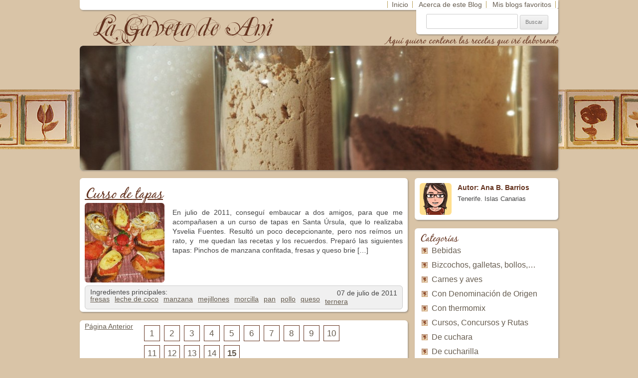

--- FILE ---
content_type: text/html; charset=UTF-8
request_url: http://lagavetadeani.es/page/15/
body_size: 8807
content:
<!DOCTYPE html>
<!--[if IE 7]>
<html class="ie ie7" lang="es">
<![endif]-->
<!--[if IE 8]>
<html class="ie ie8" lang="es">
<![endif]-->
<!--[if !(IE 7) | !(IE 8)  ]><!-->
<html lang="es">
<!--<![endif]-->
<head>
<meta charset="UTF-8" />
<meta name="viewport" content="width=device-width" />
<title>La Gaveta de Ani | Aquí quiero contener las recetas que iré elaborando | P&aacute;ginas 15</title>
<link rel="shortcut icon" href="http://lagavetadeani.es/wp-content/themes/milibroderecetas/favicon.ico" />
<link rel="profile" href="http://gmpg.org/xfn/11" />
<link rel="pingback" href="http://lagavetadeani.es/xmlrpc.php" />
<!--[if lt IE 9]>
<script src="http://lagavetadeani.es/wp-content/themes/milibroderecetas/js/html5.js" type="text/javascript"></script>
<![endif]-->
<meta name='robots' content='max-image-preview:large' />
	<style>img:is([sizes="auto" i], [sizes^="auto," i]) { contain-intrinsic-size: 3000px 1500px }</style>
	<link rel="alternate" type="application/rss+xml" title="La Gaveta de Ani &raquo; Feed" href="http://lagavetadeani.es/feed/" />
<link rel="alternate" type="application/rss+xml" title="La Gaveta de Ani &raquo; Feed de los comentarios" href="http://lagavetadeani.es/comments/feed/" />
<script type="text/javascript">
/* <![CDATA[ */
window._wpemojiSettings = {"baseUrl":"https:\/\/s.w.org\/images\/core\/emoji\/16.0.1\/72x72\/","ext":".png","svgUrl":"https:\/\/s.w.org\/images\/core\/emoji\/16.0.1\/svg\/","svgExt":".svg","source":{"concatemoji":"http:\/\/lagavetadeani.es\/wp-includes\/js\/wp-emoji-release.min.js?ver=6.8.3"}};
/*! This file is auto-generated */
!function(s,n){var o,i,e;function c(e){try{var t={supportTests:e,timestamp:(new Date).valueOf()};sessionStorage.setItem(o,JSON.stringify(t))}catch(e){}}function p(e,t,n){e.clearRect(0,0,e.canvas.width,e.canvas.height),e.fillText(t,0,0);var t=new Uint32Array(e.getImageData(0,0,e.canvas.width,e.canvas.height).data),a=(e.clearRect(0,0,e.canvas.width,e.canvas.height),e.fillText(n,0,0),new Uint32Array(e.getImageData(0,0,e.canvas.width,e.canvas.height).data));return t.every(function(e,t){return e===a[t]})}function u(e,t){e.clearRect(0,0,e.canvas.width,e.canvas.height),e.fillText(t,0,0);for(var n=e.getImageData(16,16,1,1),a=0;a<n.data.length;a++)if(0!==n.data[a])return!1;return!0}function f(e,t,n,a){switch(t){case"flag":return n(e,"\ud83c\udff3\ufe0f\u200d\u26a7\ufe0f","\ud83c\udff3\ufe0f\u200b\u26a7\ufe0f")?!1:!n(e,"\ud83c\udde8\ud83c\uddf6","\ud83c\udde8\u200b\ud83c\uddf6")&&!n(e,"\ud83c\udff4\udb40\udc67\udb40\udc62\udb40\udc65\udb40\udc6e\udb40\udc67\udb40\udc7f","\ud83c\udff4\u200b\udb40\udc67\u200b\udb40\udc62\u200b\udb40\udc65\u200b\udb40\udc6e\u200b\udb40\udc67\u200b\udb40\udc7f");case"emoji":return!a(e,"\ud83e\udedf")}return!1}function g(e,t,n,a){var r="undefined"!=typeof WorkerGlobalScope&&self instanceof WorkerGlobalScope?new OffscreenCanvas(300,150):s.createElement("canvas"),o=r.getContext("2d",{willReadFrequently:!0}),i=(o.textBaseline="top",o.font="600 32px Arial",{});return e.forEach(function(e){i[e]=t(o,e,n,a)}),i}function t(e){var t=s.createElement("script");t.src=e,t.defer=!0,s.head.appendChild(t)}"undefined"!=typeof Promise&&(o="wpEmojiSettingsSupports",i=["flag","emoji"],n.supports={everything:!0,everythingExceptFlag:!0},e=new Promise(function(e){s.addEventListener("DOMContentLoaded",e,{once:!0})}),new Promise(function(t){var n=function(){try{var e=JSON.parse(sessionStorage.getItem(o));if("object"==typeof e&&"number"==typeof e.timestamp&&(new Date).valueOf()<e.timestamp+604800&&"object"==typeof e.supportTests)return e.supportTests}catch(e){}return null}();if(!n){if("undefined"!=typeof Worker&&"undefined"!=typeof OffscreenCanvas&&"undefined"!=typeof URL&&URL.createObjectURL&&"undefined"!=typeof Blob)try{var e="postMessage("+g.toString()+"("+[JSON.stringify(i),f.toString(),p.toString(),u.toString()].join(",")+"));",a=new Blob([e],{type:"text/javascript"}),r=new Worker(URL.createObjectURL(a),{name:"wpTestEmojiSupports"});return void(r.onmessage=function(e){c(n=e.data),r.terminate(),t(n)})}catch(e){}c(n=g(i,f,p,u))}t(n)}).then(function(e){for(var t in e)n.supports[t]=e[t],n.supports.everything=n.supports.everything&&n.supports[t],"flag"!==t&&(n.supports.everythingExceptFlag=n.supports.everythingExceptFlag&&n.supports[t]);n.supports.everythingExceptFlag=n.supports.everythingExceptFlag&&!n.supports.flag,n.DOMReady=!1,n.readyCallback=function(){n.DOMReady=!0}}).then(function(){return e}).then(function(){var e;n.supports.everything||(n.readyCallback(),(e=n.source||{}).concatemoji?t(e.concatemoji):e.wpemoji&&e.twemoji&&(t(e.twemoji),t(e.wpemoji)))}))}((window,document),window._wpemojiSettings);
/* ]]> */
</script>
<link rel='stylesheet' id='reset-css' href='http://lagavetadeani.es/wp-content/themes/milibroderecetas/reset.css?ver=20130101' type='text/css' media='all' />
<style id='wp-emoji-styles-inline-css' type='text/css'>

	img.wp-smiley, img.emoji {
		display: inline !important;
		border: none !important;
		box-shadow: none !important;
		height: 1em !important;
		width: 1em !important;
		margin: 0 0.07em !important;
		vertical-align: -0.1em !important;
		background: none !important;
		padding: 0 !important;
	}
</style>
<link rel='stylesheet' id='wp-block-library-css' href='http://lagavetadeani.es/wp-includes/css/dist/block-library/style.min.css?ver=6.8.3' type='text/css' media='all' />
<style id='classic-theme-styles-inline-css' type='text/css'>
/*! This file is auto-generated */
.wp-block-button__link{color:#fff;background-color:#32373c;border-radius:9999px;box-shadow:none;text-decoration:none;padding:calc(.667em + 2px) calc(1.333em + 2px);font-size:1.125em}.wp-block-file__button{background:#32373c;color:#fff;text-decoration:none}
</style>
<style id='global-styles-inline-css' type='text/css'>
:root{--wp--preset--aspect-ratio--square: 1;--wp--preset--aspect-ratio--4-3: 4/3;--wp--preset--aspect-ratio--3-4: 3/4;--wp--preset--aspect-ratio--3-2: 3/2;--wp--preset--aspect-ratio--2-3: 2/3;--wp--preset--aspect-ratio--16-9: 16/9;--wp--preset--aspect-ratio--9-16: 9/16;--wp--preset--color--black: #000000;--wp--preset--color--cyan-bluish-gray: #abb8c3;--wp--preset--color--white: #ffffff;--wp--preset--color--pale-pink: #f78da7;--wp--preset--color--vivid-red: #cf2e2e;--wp--preset--color--luminous-vivid-orange: #ff6900;--wp--preset--color--luminous-vivid-amber: #fcb900;--wp--preset--color--light-green-cyan: #7bdcb5;--wp--preset--color--vivid-green-cyan: #00d084;--wp--preset--color--pale-cyan-blue: #8ed1fc;--wp--preset--color--vivid-cyan-blue: #0693e3;--wp--preset--color--vivid-purple: #9b51e0;--wp--preset--gradient--vivid-cyan-blue-to-vivid-purple: linear-gradient(135deg,rgba(6,147,227,1) 0%,rgb(155,81,224) 100%);--wp--preset--gradient--light-green-cyan-to-vivid-green-cyan: linear-gradient(135deg,rgb(122,220,180) 0%,rgb(0,208,130) 100%);--wp--preset--gradient--luminous-vivid-amber-to-luminous-vivid-orange: linear-gradient(135deg,rgba(252,185,0,1) 0%,rgba(255,105,0,1) 100%);--wp--preset--gradient--luminous-vivid-orange-to-vivid-red: linear-gradient(135deg,rgba(255,105,0,1) 0%,rgb(207,46,46) 100%);--wp--preset--gradient--very-light-gray-to-cyan-bluish-gray: linear-gradient(135deg,rgb(238,238,238) 0%,rgb(169,184,195) 100%);--wp--preset--gradient--cool-to-warm-spectrum: linear-gradient(135deg,rgb(74,234,220) 0%,rgb(151,120,209) 20%,rgb(207,42,186) 40%,rgb(238,44,130) 60%,rgb(251,105,98) 80%,rgb(254,248,76) 100%);--wp--preset--gradient--blush-light-purple: linear-gradient(135deg,rgb(255,206,236) 0%,rgb(152,150,240) 100%);--wp--preset--gradient--blush-bordeaux: linear-gradient(135deg,rgb(254,205,165) 0%,rgb(254,45,45) 50%,rgb(107,0,62) 100%);--wp--preset--gradient--luminous-dusk: linear-gradient(135deg,rgb(255,203,112) 0%,rgb(199,81,192) 50%,rgb(65,88,208) 100%);--wp--preset--gradient--pale-ocean: linear-gradient(135deg,rgb(255,245,203) 0%,rgb(182,227,212) 50%,rgb(51,167,181) 100%);--wp--preset--gradient--electric-grass: linear-gradient(135deg,rgb(202,248,128) 0%,rgb(113,206,126) 100%);--wp--preset--gradient--midnight: linear-gradient(135deg,rgb(2,3,129) 0%,rgb(40,116,252) 100%);--wp--preset--font-size--small: 13px;--wp--preset--font-size--medium: 20px;--wp--preset--font-size--large: 36px;--wp--preset--font-size--x-large: 42px;--wp--preset--spacing--20: 0.44rem;--wp--preset--spacing--30: 0.67rem;--wp--preset--spacing--40: 1rem;--wp--preset--spacing--50: 1.5rem;--wp--preset--spacing--60: 2.25rem;--wp--preset--spacing--70: 3.38rem;--wp--preset--spacing--80: 5.06rem;--wp--preset--shadow--natural: 6px 6px 9px rgba(0, 0, 0, 0.2);--wp--preset--shadow--deep: 12px 12px 50px rgba(0, 0, 0, 0.4);--wp--preset--shadow--sharp: 6px 6px 0px rgba(0, 0, 0, 0.2);--wp--preset--shadow--outlined: 6px 6px 0px -3px rgba(255, 255, 255, 1), 6px 6px rgba(0, 0, 0, 1);--wp--preset--shadow--crisp: 6px 6px 0px rgba(0, 0, 0, 1);}:where(.is-layout-flex){gap: 0.5em;}:where(.is-layout-grid){gap: 0.5em;}body .is-layout-flex{display: flex;}.is-layout-flex{flex-wrap: wrap;align-items: center;}.is-layout-flex > :is(*, div){margin: 0;}body .is-layout-grid{display: grid;}.is-layout-grid > :is(*, div){margin: 0;}:where(.wp-block-columns.is-layout-flex){gap: 2em;}:where(.wp-block-columns.is-layout-grid){gap: 2em;}:where(.wp-block-post-template.is-layout-flex){gap: 1.25em;}:where(.wp-block-post-template.is-layout-grid){gap: 1.25em;}.has-black-color{color: var(--wp--preset--color--black) !important;}.has-cyan-bluish-gray-color{color: var(--wp--preset--color--cyan-bluish-gray) !important;}.has-white-color{color: var(--wp--preset--color--white) !important;}.has-pale-pink-color{color: var(--wp--preset--color--pale-pink) !important;}.has-vivid-red-color{color: var(--wp--preset--color--vivid-red) !important;}.has-luminous-vivid-orange-color{color: var(--wp--preset--color--luminous-vivid-orange) !important;}.has-luminous-vivid-amber-color{color: var(--wp--preset--color--luminous-vivid-amber) !important;}.has-light-green-cyan-color{color: var(--wp--preset--color--light-green-cyan) !important;}.has-vivid-green-cyan-color{color: var(--wp--preset--color--vivid-green-cyan) !important;}.has-pale-cyan-blue-color{color: var(--wp--preset--color--pale-cyan-blue) !important;}.has-vivid-cyan-blue-color{color: var(--wp--preset--color--vivid-cyan-blue) !important;}.has-vivid-purple-color{color: var(--wp--preset--color--vivid-purple) !important;}.has-black-background-color{background-color: var(--wp--preset--color--black) !important;}.has-cyan-bluish-gray-background-color{background-color: var(--wp--preset--color--cyan-bluish-gray) !important;}.has-white-background-color{background-color: var(--wp--preset--color--white) !important;}.has-pale-pink-background-color{background-color: var(--wp--preset--color--pale-pink) !important;}.has-vivid-red-background-color{background-color: var(--wp--preset--color--vivid-red) !important;}.has-luminous-vivid-orange-background-color{background-color: var(--wp--preset--color--luminous-vivid-orange) !important;}.has-luminous-vivid-amber-background-color{background-color: var(--wp--preset--color--luminous-vivid-amber) !important;}.has-light-green-cyan-background-color{background-color: var(--wp--preset--color--light-green-cyan) !important;}.has-vivid-green-cyan-background-color{background-color: var(--wp--preset--color--vivid-green-cyan) !important;}.has-pale-cyan-blue-background-color{background-color: var(--wp--preset--color--pale-cyan-blue) !important;}.has-vivid-cyan-blue-background-color{background-color: var(--wp--preset--color--vivid-cyan-blue) !important;}.has-vivid-purple-background-color{background-color: var(--wp--preset--color--vivid-purple) !important;}.has-black-border-color{border-color: var(--wp--preset--color--black) !important;}.has-cyan-bluish-gray-border-color{border-color: var(--wp--preset--color--cyan-bluish-gray) !important;}.has-white-border-color{border-color: var(--wp--preset--color--white) !important;}.has-pale-pink-border-color{border-color: var(--wp--preset--color--pale-pink) !important;}.has-vivid-red-border-color{border-color: var(--wp--preset--color--vivid-red) !important;}.has-luminous-vivid-orange-border-color{border-color: var(--wp--preset--color--luminous-vivid-orange) !important;}.has-luminous-vivid-amber-border-color{border-color: var(--wp--preset--color--luminous-vivid-amber) !important;}.has-light-green-cyan-border-color{border-color: var(--wp--preset--color--light-green-cyan) !important;}.has-vivid-green-cyan-border-color{border-color: var(--wp--preset--color--vivid-green-cyan) !important;}.has-pale-cyan-blue-border-color{border-color: var(--wp--preset--color--pale-cyan-blue) !important;}.has-vivid-cyan-blue-border-color{border-color: var(--wp--preset--color--vivid-cyan-blue) !important;}.has-vivid-purple-border-color{border-color: var(--wp--preset--color--vivid-purple) !important;}.has-vivid-cyan-blue-to-vivid-purple-gradient-background{background: var(--wp--preset--gradient--vivid-cyan-blue-to-vivid-purple) !important;}.has-light-green-cyan-to-vivid-green-cyan-gradient-background{background: var(--wp--preset--gradient--light-green-cyan-to-vivid-green-cyan) !important;}.has-luminous-vivid-amber-to-luminous-vivid-orange-gradient-background{background: var(--wp--preset--gradient--luminous-vivid-amber-to-luminous-vivid-orange) !important;}.has-luminous-vivid-orange-to-vivid-red-gradient-background{background: var(--wp--preset--gradient--luminous-vivid-orange-to-vivid-red) !important;}.has-very-light-gray-to-cyan-bluish-gray-gradient-background{background: var(--wp--preset--gradient--very-light-gray-to-cyan-bluish-gray) !important;}.has-cool-to-warm-spectrum-gradient-background{background: var(--wp--preset--gradient--cool-to-warm-spectrum) !important;}.has-blush-light-purple-gradient-background{background: var(--wp--preset--gradient--blush-light-purple) !important;}.has-blush-bordeaux-gradient-background{background: var(--wp--preset--gradient--blush-bordeaux) !important;}.has-luminous-dusk-gradient-background{background: var(--wp--preset--gradient--luminous-dusk) !important;}.has-pale-ocean-gradient-background{background: var(--wp--preset--gradient--pale-ocean) !important;}.has-electric-grass-gradient-background{background: var(--wp--preset--gradient--electric-grass) !important;}.has-midnight-gradient-background{background: var(--wp--preset--gradient--midnight) !important;}.has-small-font-size{font-size: var(--wp--preset--font-size--small) !important;}.has-medium-font-size{font-size: var(--wp--preset--font-size--medium) !important;}.has-large-font-size{font-size: var(--wp--preset--font-size--large) !important;}.has-x-large-font-size{font-size: var(--wp--preset--font-size--x-large) !important;}
:where(.wp-block-post-template.is-layout-flex){gap: 1.25em;}:where(.wp-block-post-template.is-layout-grid){gap: 1.25em;}
:where(.wp-block-columns.is-layout-flex){gap: 2em;}:where(.wp-block-columns.is-layout-grid){gap: 2em;}
:root :where(.wp-block-pullquote){font-size: 1.5em;line-height: 1.6;}
</style>
<link rel='stylesheet' id='milibroderecetas-style-css' href='http://lagavetadeani.es/wp-content/themes/milibroderecetas/style.css?ver=6.8.3' type='text/css' media='all' />
<!--[if lt IE 9]>
<link rel='stylesheet' id='milibroderecetas-ie-css' href='http://lagavetadeani.es/wp-content/themes/milibroderecetas/css/ie.css?ver=20121010' type='text/css' media='all' />
<![endif]-->
<link rel="https://api.w.org/" href="http://lagavetadeani.es/wp-json/" /><link rel="EditURI" type="application/rsd+xml" title="RSD" href="http://lagavetadeani.es/xmlrpc.php?rsd" />
<meta name="generator" content="WordPress 6.8.3" />
<meta property="og:title" content="Curso de tapas" /><meta property="og:image" content="http://lagavetadeani.es/wp-content/uploads/2013/07/Curso-de-Tapas-09-07-2011-18-52-41-960x250.jpg" />
	<script async src="https://www.googletagmanager.com/gtag/js?id=G-57RPY25LNN"></script>
	<script type="text/javascript">

		window.dataLayer = window.dataLayer || [];
		function gtag(){dataLayer.push(arguments);}
		gtag('js', new Date());

		gtag('config', 'G-60NZ1QQJVQ');

	</script>
	
</head>

<body class="home blog paged paged-15 wp-theme-milibroderecetas custom-background-empty">
<div id="page" class="hfeed site">
	<header id="masthead" class="site-header" role="banner">
		<hgroup>
			<h1 class="site-title"><a href="http://lagavetadeani.es/" title="La Gaveta de Ani" rel="home">La Gaveta de Ani</a></h1>
			<h2 class="site-description">Aquí quiero contener las recetas que iré elaborando</h2>
		</hgroup>
		
		<!-- Navegación de información web y contacto -->
		<div id="header-bar" class="header-bar">
						<div id="header-navigation" class="header-navigation" role="navigation">
				<nav id="nav_menu-2" class="widget_nav_menu"><div class="menu-topnav-container"><ul id="menu-topnav" class="menu"><li id="menu-item-187" class="menu-item menu-item-type-custom menu-item-object-custom menu-item-first menu-item-187"><a href="/">Inicio</a></li>
<li id="menu-item-188" class="menu-item menu-item-type-post_type menu-item-object-page menu-item-188"><a href="http://lagavetadeani.es/acerca-de-este-blog/">Acerca de este Blog</a></li>
<li id="menu-item-189" class="menu-item menu-item-type-post_type menu-item-object-page menu-item-last menu-item-189"><a href="http://lagavetadeani.es/mis-blogs-favoritos/">Mis blogs favoritos</a></li>
</ul></div></nav><nav id="search-2" class="widget_search"><form role="search" method="get" id="searchform" class="searchform" action="http://lagavetadeani.es/">
				<div>
					<label class="screen-reader-text" for="s">Buscar:</label>
					<input type="text" value="" name="s" id="s" />
					<input type="submit" id="searchsubmit" value="Buscar" />
				</div>
			</form></nav>			</div>
						<!-- Imagen de Cabecera -->
		</div>
		<!--
		<nav id="site-navigation" class="main-navigation" role="navigation">
			<h3 class="menu-toggle"></h3>
			<a class="assistive-text" href="#content" title="">Ir al contenido</a>
					</nav>
		-->
		<a href="http://lagavetadeani.es/" class="header-image"><img src="http://lagavetadeani.es/wp-content/uploads/2013/06/Tarros.jpg" width="960" height="250" alt="" /></a>
		
	</header><!-- #masthead -->

	<div id="main" class="main-content wrapper clear">
	<div id="primary" class="site-content">
		<div id="content" role="main">
		
														
<article id="post-290" class="hrecipe">
	<header><h1 class="fn"><a href="http://lagavetadeani.es/curso-de-tapas/">Curso de tapas</a></h1></header>
	<div class="thumbnail"><a href="http://lagavetadeani.es/curso-de-tapas/"><img width="160" height="160" src="http://lagavetadeani.es/wp-content/uploads/2013/07/Curso-de-Tapas-09-07-2011-18-52-41-160x160.jpg" class="attachment-thumbnail size-thumbnail wp-post-image" alt="Curso de Tapas" decoding="async" /></a></div>	<div class="abstract summary"><p>En julio de 2011, conseguí embaucar a dos amigos, para que me acompañasen a un curso de tapas en Santa Úrsula, que lo realizaba Ysvelia Fuentes. Resultó un poco decepcionante, pero nos reímos un rato, y  me quedan las recetas y los recuerdos. Preparó las siguientes tapas: Pinchos de manzana confitada, fresas y queso brie [&hellip;]</p></div>
	<!--<footer><p>7 de julio de 2011</p></footer>-->
	<footer>
		<p>07 de julio de 2011</p>Ingredientes principales:<ul class="ingredientes"><li><a href="http://lagavetadeani.es/ingrediente/fresas/">fresas</a></li><li><a href="http://lagavetadeani.es/ingrediente/leche-de-coco/">leche de coco</a></li><li><a href="http://lagavetadeani.es/ingrediente/manzana/">manzana</a></li><li><a href="http://lagavetadeani.es/ingrediente/mejillones/">mejillones</a></li><li><a href="http://lagavetadeani.es/ingrediente/morcilla/">morcilla</a></li><li><a href="http://lagavetadeani.es/ingrediente/pan/">pan</a></li><li><a href="http://lagavetadeani.es/ingrediente/carne/">pollo</a></li><li><a href="http://lagavetadeani.es/ingrediente/queso/">queso</a></li><li><a href="http://lagavetadeani.es/ingrediente/ternera/">ternera</a></li></ul>	</footer>
</article>
							
									<div id="nav-below" class="navigation clear">
				<div class="nav-next">
								</div>
				<div class="nav-previous">
				<a href="http://lagavetadeani.es/page/14/" >P&aacute;gina Anterior</a>				</div>
				<ul class="nav-page"><li><a href="http://lagavetadeani.es//">1</a></li><li><a href="http://lagavetadeani.es/page/2/">2</a></li><li><a href="http://lagavetadeani.es/page/3/">3</a></li><li><a href="http://lagavetadeani.es/page/4/">4</a></li><li><a href="http://lagavetadeani.es/page/5/">5</a></li><li><a href="http://lagavetadeani.es/page/6/">6</a></li><li><a href="http://lagavetadeani.es/page/7/">7</a></li><li><a href="http://lagavetadeani.es/page/8/">8</a></li><li><a href="http://lagavetadeani.es/page/9/">9</a></li><li><a href="http://lagavetadeani.es/page/10/">10</a></li><li><a href="http://lagavetadeani.es/page/11/">11</a></li><li><a href="http://lagavetadeani.es/page/12/">12</a></li><li><a href="http://lagavetadeani.es/page/13/">13</a></li><li><a href="http://lagavetadeani.es/page/14/">14</a></li><li class="selected"><a href="http://lagavetadeani.es/page/15/">15</a></li></ul>			</div><!-- #nav-below -->
			
		
		</div><!-- #content -->
	</div><!-- #primary -->


<div id="secondary" class="widget-area" role="complementary">
<aside class="widget" id="search-2">
		<div class="autor-avatar"><img id="avatar" src="http://lagavetadeani.es/wp-content/themes/milibroderecetas/images/avatar.png" alt="Ana B. Barrios" /></div>
	<div class="autor-info">
		<h3 class="autor-nombre">Autor: Ana B. Barrios</h3>
		<p class="autor-descripcion">Tenerife.
Islas Canarias</p>
	</div>
</aside>
<aside id="categories-2" class="widget widget_categories"><h3 class="widget-title">Categorías</h3>
			<ul>
					<li class="cat-item cat-item-22"><a href="http://lagavetadeani.es/categoria/bebidas/">Bebidas</a>
</li>
	<li class="cat-item cat-item-19"><a href="http://lagavetadeani.es/categoria/bizcochos-galletas-bollos/">Bizcochos, galletas, bollos,&#8230;</a>
</li>
	<li class="cat-item cat-item-14"><a href="http://lagavetadeani.es/categoria/carnes-y-aves/">Carnes y aves</a>
</li>
	<li class="cat-item cat-item-16"><a href="http://lagavetadeani.es/categoria/con-denominacion-de-origen/">Con Denominación de Origen</a>
</li>
	<li class="cat-item cat-item-36"><a href="http://lagavetadeani.es/categoria/con-thermomix/">Con thermomix</a>
</li>
	<li class="cat-item cat-item-73"><a href="http://lagavetadeani.es/categoria/cursos-concursos-y-rutas/">Cursos, Concursos y Rutas</a>
</li>
	<li class="cat-item cat-item-20"><a href="http://lagavetadeani.es/categoria/de-cuchara/">De cuchara</a>
</li>
	<li class="cat-item cat-item-11"><a href="http://lagavetadeani.es/categoria/postres/">De cucharilla</a>
</li>
	<li class="cat-item cat-item-17"><a href="http://lagavetadeani.es/categoria/ensaladas/">Ensaladas</a>
</li>
	<li class="cat-item cat-item-23"><a href="http://lagavetadeani.es/categoria/huevos/">Huevos</a>
</li>
	<li class="cat-item cat-item-70"><a href="http://lagavetadeani.es/categoria/masas-y-panes/">Masas y panes</a>
</li>
	<li class="cat-item cat-item-125"><a href="http://lagavetadeani.es/categoria/para-llevar/">Para llevar</a>
</li>
	<li class="cat-item cat-item-13"><a href="http://lagavetadeani.es/categoria/pastas-y-arroces/">Pastas y arroces</a>
</li>
	<li class="cat-item cat-item-15"><a href="http://lagavetadeani.es/categoria/pescados/">Pescados y mariscos</a>
</li>
	<li class="cat-item cat-item-21"><a href="http://lagavetadeani.es/categoria/salsas-pates-mermeladas-guarniciones/">Salsas, patés, mermeladas, guarniciones,&#8230;</a>
</li>
	<li class="cat-item cat-item-71"><a href="http://lagavetadeani.es/categoria/sin-huevo/">Sin huevo</a>
</li>
	<li class="cat-item cat-item-18"><a href="http://lagavetadeani.es/categoria/tapas-y-picoteo/">Tapas y picoteo</a>
</li>
			</ul>

			</aside><aside id="tag_cloud-2" class="widget widget_tag_cloud"><h3 class="widget-title">Ingredientes</h3><div class="tagcloud"><a href="http://lagavetadeani.es/ingrediente/aceitunas/" class="tag-cloud-link tag-link-63 tag-link-position-1" style="font-size: 8pt;" aria-label="aceitunas (2 elementos)">aceitunas</a>
<a href="http://lagavetadeani.es/ingrediente/atun/" class="tag-cloud-link tag-link-39 tag-link-position-2" style="font-size: 20.506666666667pt;" aria-label="atun (13 elementos)">atun</a>
<a href="http://lagavetadeani.es/ingrediente/berros/" class="tag-cloud-link tag-link-111 tag-link-position-3" style="font-size: 8pt;" aria-label="berros (2 elementos)">berros</a>
<a href="http://lagavetadeani.es/ingrediente/bubango/" class="tag-cloud-link tag-link-43 tag-link-position-4" style="font-size: 8pt;" aria-label="bubango (2 elementos)">bubango</a>
<a href="http://lagavetadeani.es/ingrediente/calabacin/" class="tag-cloud-link tag-link-74 tag-link-position-5" style="font-size: 10.24pt;" aria-label="calabacin (3 elementos)">calabacin</a>
<a href="http://lagavetadeani.es/ingrediente/calabaza/" class="tag-cloud-link tag-link-64 tag-link-position-6" style="font-size: 8pt;" aria-label="calabaza (2 elementos)">calabaza</a>
<a href="http://lagavetadeani.es/ingrediente/canela/" class="tag-cloud-link tag-link-55 tag-link-position-7" style="font-size: 10.24pt;" aria-label="canela (3 elementos)">canela</a>
<a href="http://lagavetadeani.es/ingrediente/champinones/" class="tag-cloud-link tag-link-58 tag-link-position-8" style="font-size: 8pt;" aria-label="champiñones (2 elementos)">champiñones</a>
<a href="http://lagavetadeani.es/ingrediente/chocolate/" class="tag-cloud-link tag-link-28 tag-link-position-9" style="font-size: 18.453333333333pt;" aria-label="chocolate (10 elementos)">chocolate</a>
<a href="http://lagavetadeani.es/ingrediente/ciruelas/" class="tag-cloud-link tag-link-82 tag-link-position-10" style="font-size: 10.24pt;" aria-label="ciruelas (3 elementos)">ciruelas</a>
<a href="http://lagavetadeani.es/ingrediente/cuajada/" class="tag-cloud-link tag-link-48 tag-link-position-11" style="font-size: 8pt;" aria-label="cuajada (2 elementos)">cuajada</a>
<a href="http://lagavetadeani.es/ingrediente/gelatina/" class="tag-cloud-link tag-link-101 tag-link-position-12" style="font-size: 10.24pt;" aria-label="gelatina (3 elementos)">gelatina</a>
<a href="http://lagavetadeani.es/ingrediente/gofio/" class="tag-cloud-link tag-link-87 tag-link-position-13" style="font-size: 8pt;" aria-label="gofio (2 elementos)">gofio</a>
<a href="http://lagavetadeani.es/ingrediente/habichuelas/" class="tag-cloud-link tag-link-99 tag-link-position-14" style="font-size: 10.24pt;" aria-label="Habichuelas (3 elementos)">Habichuelas</a>
<a href="http://lagavetadeani.es/ingrediente/harina/" class="tag-cloud-link tag-link-44 tag-link-position-15" style="font-size: 22pt;" aria-label="harina (16 elementos)">harina</a>
<a href="http://lagavetadeani.es/ingrediente/hojaldre/" class="tag-cloud-link tag-link-37 tag-link-position-16" style="font-size: 15.84pt;" aria-label="hojaldre (7 elementos)">hojaldre</a>
<a href="http://lagavetadeani.es/ingrediente/huevo/" class="tag-cloud-link tag-link-79 tag-link-position-17" style="font-size: 18.453333333333pt;" aria-label="huevo (10 elementos)">huevo</a>
<a href="http://lagavetadeani.es/ingrediente/huevos-2/" class="tag-cloud-link tag-link-34 tag-link-position-18" style="font-size: 17.706666666667pt;" aria-label="huevos (9 elementos)">huevos</a>
<a href="http://lagavetadeani.es/ingrediente/jamon/" class="tag-cloud-link tag-link-57 tag-link-position-19" style="font-size: 14.906666666667pt;" aria-label="jamon (6 elementos)">jamon</a>
<a href="http://lagavetadeani.es/ingrediente/jamon-serrano/" class="tag-cloud-link tag-link-90 tag-link-position-20" style="font-size: 8pt;" aria-label="Jamon serrano (2 elementos)">Jamon serrano</a>
<a href="http://lagavetadeani.es/ingrediente/leche/" class="tag-cloud-link tag-link-45 tag-link-position-21" style="font-size: 16.773333333333pt;" aria-label="leche (8 elementos)">leche</a>
<a href="http://lagavetadeani.es/ingrediente/leche-condensada/" class="tag-cloud-link tag-link-110 tag-link-position-22" style="font-size: 10.24pt;" aria-label="leche condensada (3 elementos)">leche condensada</a>
<a href="http://lagavetadeani.es/ingrediente/leche-de-coco/" class="tag-cloud-link tag-link-86 tag-link-position-23" style="font-size: 8pt;" aria-label="leche de coco (2 elementos)">leche de coco</a>
<a href="http://lagavetadeani.es/ingrediente/lentejas/" class="tag-cloud-link tag-link-94 tag-link-position-24" style="font-size: 10.24pt;" aria-label="Lentejas (3 elementos)">Lentejas</a>
<a href="http://lagavetadeani.es/ingrediente/levadura/" class="tag-cloud-link tag-link-127 tag-link-position-25" style="font-size: 10.24pt;" aria-label="levadura (3 elementos)">levadura</a>
<a href="http://lagavetadeani.es/ingrediente/maiz/" class="tag-cloud-link tag-link-109 tag-link-position-26" style="font-size: 8pt;" aria-label="maiz (2 elementos)">maiz</a>
<a href="http://lagavetadeani.es/ingrediente/mantequilla/" class="tag-cloud-link tag-link-114 tag-link-position-27" style="font-size: 8pt;" aria-label="mantequilla (2 elementos)">mantequilla</a>
<a href="http://lagavetadeani.es/ingrediente/manzana/" class="tag-cloud-link tag-link-54 tag-link-position-28" style="font-size: 16.773333333333pt;" aria-label="manzana (8 elementos)">manzana</a>
<a href="http://lagavetadeani.es/ingrediente/mayonesa/" class="tag-cloud-link tag-link-56 tag-link-position-29" style="font-size: 10.24pt;" aria-label="mayonesa (3 elementos)">mayonesa</a>
<a href="http://lagavetadeani.es/ingrediente/mejillones/" class="tag-cloud-link tag-link-62 tag-link-position-30" style="font-size: 8pt;" aria-label="mejillones (2 elementos)">mejillones</a>
<a href="http://lagavetadeani.es/ingrediente/melocotones/" class="tag-cloud-link tag-link-81 tag-link-position-31" style="font-size: 10.24pt;" aria-label="melocotones (3 elementos)">melocotones</a>
<a href="http://lagavetadeani.es/ingrediente/miel/" class="tag-cloud-link tag-link-69 tag-link-position-32" style="font-size: 10.24pt;" aria-label="miel (3 elementos)">miel</a>
<a href="http://lagavetadeani.es/ingrediente/morcilla/" class="tag-cloud-link tag-link-59 tag-link-position-33" style="font-size: 12.106666666667pt;" aria-label="morcilla (4 elementos)">morcilla</a>
<a href="http://lagavetadeani.es/ingrediente/nata/" class="tag-cloud-link tag-link-47 tag-link-position-34" style="font-size: 15.84pt;" aria-label="nata (7 elementos)">nata</a>
<a href="http://lagavetadeani.es/ingrediente/pan-de-molde/" class="tag-cloud-link tag-link-88 tag-link-position-35" style="font-size: 8pt;" aria-label="pan de molde (2 elementos)">pan de molde</a>
<a href="http://lagavetadeani.es/ingrediente/pate/" class="tag-cloud-link tag-link-61 tag-link-position-36" style="font-size: 14.906666666667pt;" aria-label="paté (6 elementos)">paté</a>
<a href="http://lagavetadeani.es/ingrediente/pina/" class="tag-cloud-link tag-link-77 tag-link-position-37" style="font-size: 12.106666666667pt;" aria-label="piña (4 elementos)">piña</a>
<a href="http://lagavetadeani.es/ingrediente/platano-de-canarias/" class="tag-cloud-link tag-link-89 tag-link-position-38" style="font-size: 12.106666666667pt;" aria-label="plátano de canarias (4 elementos)">plátano de canarias</a>
<a href="http://lagavetadeani.es/ingrediente/carne/" class="tag-cloud-link tag-link-9 tag-link-position-39" style="font-size: 13.6pt;" aria-label="pollo (5 elementos)">pollo</a>
<a href="http://lagavetadeani.es/ingrediente/queso/" class="tag-cloud-link tag-link-38 tag-link-position-40" style="font-size: 18.453333333333pt;" aria-label="queso (10 elementos)">queso</a>
<a href="http://lagavetadeani.es/ingrediente/ruta/" class="tag-cloud-link tag-link-129 tag-link-position-41" style="font-size: 8pt;" aria-label="ruta (2 elementos)">ruta</a>
<a href="http://lagavetadeani.es/ingrediente/tomate/" class="tag-cloud-link tag-link-6 tag-link-position-42" style="font-size: 20.506666666667pt;" aria-label="tomate (13 elementos)">tomate</a>
<a href="http://lagavetadeani.es/ingrediente/turron/" class="tag-cloud-link tag-link-116 tag-link-position-43" style="font-size: 13.6pt;" aria-label="Turrón (5 elementos)">Turrón</a>
<a href="http://lagavetadeani.es/ingrediente/yogur/" class="tag-cloud-link tag-link-76 tag-link-position-44" style="font-size: 12.106666666667pt;" aria-label="yogur (4 elementos)">yogur</a>
<a href="http://lagavetadeani.es/ingrediente/zanahorias/" class="tag-cloud-link tag-link-92 tag-link-position-45" style="font-size: 12.106666666667pt;" aria-label="zanahorias (4 elementos)">zanahorias</a></div>
</aside>
		<aside id="recent-posts-2" class="widget widget_recent_entries">
		<h3 class="widget-title">Entradas recientes</h3>
		<ul>
											<li>
					<a href="http://lagavetadeani.es/alubias-blancas-con-verduras/">Alubias blancas con verduras</a>
									</li>
											<li>
					<a href="http://lagavetadeani.es/pan-de-molde/">Pan de molde</a>
									</li>
											<li>
					<a href="http://lagavetadeani.es/rosquetes-de-tia-eloisa/">Rosquetes de Tía Eloisa</a>
									</li>
											<li>
					<a href="http://lagavetadeani.es/pan/">Pan</a>
									</li>
											<li>
					<a href="http://lagavetadeani.es/ruta-de-la-tapa-por-san-benito-2019/">Ruta de la Tapa por San Benito 2019</a>
									</li>
					</ul>

		</aside></div><!-- #secondary -->
	</div><!-- #main .wrapper -->
	<footer id="colophon" role="contentinfo">
		<div class="site-info">
			<p>Mi libro de recetas. &copy; Ana B. Barrios.</p>
		</div>
	</footer>
</div><!-- #page -->

<script type="speculationrules">
{"prefetch":[{"source":"document","where":{"and":[{"href_matches":"\/*"},{"not":{"href_matches":["\/wp-*.php","\/wp-admin\/*","\/wp-content\/uploads\/*","\/wp-content\/*","\/wp-content\/plugins\/*","\/wp-content\/themes\/milibroderecetas\/*","\/*\\?(.+)"]}},{"not":{"selector_matches":"a[rel~=\"nofollow\"]"}},{"not":{"selector_matches":".no-prefetch, .no-prefetch a"}}]},"eagerness":"conservative"}]}
</script>
<script type="text/javascript" src="http://lagavetadeani.es/wp-content/themes/milibroderecetas/js/navigation.js?ver=1.0" id="milibroderecetas-navigation-js"></script>
</body>
</html>

--- FILE ---
content_type: text/css
request_url: http://lagavetadeani.es/wp-content/themes/milibroderecetas/reset.css?ver=20130101
body_size: 2398
content:
/*
Reset de etiquetas para un valor inicial común para todos los navegadores
*/
html, body, div, span, applet, object, iframe, h1, h2, h3, h4, h5, h6, p, blockquote, pre, a,
abbr, acronym, address, big, cite, code, del, dfn, em, img, ins, kbd, q, s, samp, small, strike,
strong, sub, sup, tt, var, b, u, i, center, dl, dt, dd, ol, ul, li, fieldset, form, label, legend, table,
caption, tbody, tfoot, thead, tr, th, td, article, aside, canvas, details, embed, figure, figcaption, footer, header,
hgroup, menu, nav, output, ruby, section, summary, time, mark, audio, video
	{margin: 0;padding: 0;border: 0;font-size: 100%;vertical-align: baseline;}
/**/
html
	{overflow-y: scroll;font-size: 100%;-webkit-text-size-adjust: 100%;-ms-text-size-adjust: 100%;}
body
	{line-height: 1;}
button, input, textarea, select
	{font-family:inherit;font-size:inherit;padding:0;border-spacing:0;border-width:1px;margin:0;}
ul, ol, dl
	{list-style:none;padding:0;border:0;margin:0;}
li, dt, dd
	{padding:0;border:0;margin:0;}
blockquote
	{padding:5px;border:0;margin:0 20px;}
table, table caption, thead, tbody, tfoot, tr, th, td
	{font-size:1.0em;outline:none;border-spacing:0;border-collapse:collapse;padding:0;border:0;margin:0;}
a, button
	{cursor: pointer;}
abbr, acronym
	{cursor:default;}
a
	{color: #003366;}
a:hover
	{color: #006699;}
a:focus
	{outline: thin dotted;}
a abbr, a acronym
	{cursor:pointer;}
del
	{color: #333;}
ins
	{background: #fff9c0;text-decoration: none;}
hr
	{background-color: #ccc;border: 0;height: 1px;margin: 24px;margin-bottom: 1.714285714rem;}
sub,sup
	{font-size: 75%;line-height: 0;position: relative;vertical-align: baseline;}
sup
	{top: -0.5em;}
sub
	{bottom: -0.25em;}
small
	{font-size: smaller;}
img
	{border:0;}
/* HTML5 tags */
article,aside,details,figcaption,figure,footer,header,hgroup,nav,section
	{display: block;}
audio,canvas,video
	{display: inline-block;}
audio:not([controls])
	{display: none;}
/* Clearing floats */
.clear:after,.wrapper:after,.format-status .entry-header:after
	{clear: both;}
.clear:before,.clear:after,.wrapper:before,.wrapper:after,.format-status .entry-header:before,.format-status .entry-header:after
	{display: table;content: "";}
/* clearing float for IE6 */
* html .clear
	{height: 1%;overflow: visible;}
/* float clearing for IE7 */
*+html .clear
	{min-height: 1%;}

--- FILE ---
content_type: text/css
request_url: http://lagavetadeani.es/wp-content/themes/milibroderecetas/style.css?ver=6.8.3
body_size: 41170
content:
/*
Theme Name: Mi Libro de Recetas
Author: Fran Perez
Author URI: http://es.linkedin.com/in/franperezfdez
Description: Theme Based in Twenty Twelve
Version: 0.1
*/
/* Colores:
Títulos: 653420 (marron);
Enlaces: 665C4F (gris);
Resaltados: D44928 (rojo teja);
*/
/*
Registro de fuentes externas
*/
@font-face {
  font-family: 'MainTitleCSS';
  src: url('fonts/MutluOrnamental.webfont/Mutlu_Ornamental.eot');
  src: url('fonts/MutluOrnamental.webfont/Mutlu_Ornamental.eot?#iefix') format('embedded-opentype'), url('fonts/MutluOrnamental.webfont/Mutlu_Ornamental.woff') format('woff'), url('fonts/MutluOrnamental.webfont/Mutlu_Ornamental.ttf') format('truetype'), url('fonts/MutluOrnamental.webfont/Mutlu_Ornamental.svg#Mutlu_OrnamentalCSS') format('svg');
  font-weight: normal;
  font-style: normal;
}
@font-face {
  font-family: 'BlackjackCSS';
  src: url('fonts/Blackjack.webfont/blackjack.eot');
  src: url('fonts/Blackjack.webfont/blackjack.eot?#iefix') format('embedded-opentype'), url('fonts/Blackjack.webfont/blackjack.woff') format('woff'), url('fonts/Blackjack.webfont/blackjack.ttf') format('truetype'), url('fonts/Blackjack.webfont/blackjack.svg#BlackjackCSS') format('svg');
  font-weight: normal;
  font-style: normal;
}
/*@font-face
{font-family: MainTitleCSS;src: url("fonts/Ginga.ttf");}*/
/*@font-face
{font-family: VijayaCSS;src: url("fonts/vijaya.ttf");}*/
/*Clear FIX*/
/* float clearing for IE6 */
* html .clear {
  height: 1%;
  overflow: visible;
}
/* float clearing for IE7 */
* + html .clear {
  min-height: 1%;
}
/* float clearing for everyone else */
.clear:after {
  clear: both;
  content: ".";
  display: block;
  height: 0;
  visibility: hidden;
  font-size: 0;
}
/* Body, links, basics */
html {
  font-size: 87.5%;
}
body {
  font-size: 14px;
  font-size: 1rem;
  font-family: Arial, Helvetica, sans-serif;
  /*text-rendering: optimizeLegibility;*/
  color: #444444;
  background: #d9c4a7 url("images/cenefa.jpg") repeat-x left 180px;
  background-attachment: fixed;
  /*Color de fondo (Degradado)*/
  /* Navegadores sin soporte */
  /*background: black url(images/background_degradado.jpg) repeat-x;*/
  /* IE 6, 7 y IE 8, 9*/
  filter: progid:DXImageTransform.Microsoft.gradient(startColorstr='#ffddcd8b', endColorstr='#ffccb24c', gradientType='0');
  -ms-filter: "progid:DXImageTransform.Microsoft.gradient(startColorstr='#ffddcd8b', endColorstr='#ffccb24c', gradientType='0')";
  /* Safari 4-5, Chrome 1-9 */
  /*background: -webkit-gradient(linear, 0% 0%, 0% 100%, from(#ddcd8b), to(#ccb24c));*/
  /* background: -webkit-linear-gradient(top, #ddcd8b 0, #ddcd8b 200px, #ccb24c 800px);
    background: -moz-linear-gradient(top, #ddcd8b 0, #ddcd8b 200px, #ccb24c 800px);
    background: -o-linear-gradient(top, #ddcd8b 0, #ddcd8b 200px, #ccb24c 800px);
    background: -ms-linear-gradient(top, #ddcd8b 0, #ddcd8b 200px, #ccb24c 800px);*/
  /* Estándar */
  /* background: linear-gradient(top, #ddcd8b 0, #ddcd8b 200px, #ccb24c 800px);*/
  padding: 0 10px;
}
body.custom-font-enabled {
  font-family: Arial, Helvetica, sans-serif;
}
p {
  line-height: 1.4em;
  margin: 10px 0 16px 0;
}
a {
  outline: none;
  color: #665c4f;
}
a:hover {
  color: #d44928;
}
/* =Repeatable patterns
-------------------------------------------------------------- */
.floatright {
  float: right;
}
/* Small headers */
.archive-title,
.page-title,
.widget-title,
.entry-content th,
.comment-content th {
  font-family: Blackjack, BlackjackCSS, "Palatino Linotype", "Book Antiqua", Palatino, Georgia, serif, Droid Serif;
  font-size: 1.4em;
  font-size: 1.4rem;
  /*line-height: 2.181818182;*/
  font-weight: normal;
  font-style: italic;
  /*text-transform: uppercase;*/
  color: #333333;
  margin: 0;
}
/* Shared Post Format styling */
article.format-quote footer.entry-meta,
article.format-link footer.entry-meta,
article.format-status footer.entry-meta {
  font-size: 11px;
  font-size: 0.785714286rem;
  line-height: 2.181818182;
}
/* Form fields, general styles first */
button,
input,
textarea {
  border: 1px solid #ccc;
  border-radius: 3px;
  font-family: inherit;
  padding: 6px;
  padding: 0.428571429rem;
}
button,
input {
  line-height: normal;
}
textarea {
  font-size: 100%;
  overflow: auto;
  vertical-align: top;
}
/* Reset non-text input types */
input[type="checkbox"],
input[type="radio"],
input[type="file"],
input[type="hidden"],
input[type="image"],
input[type="color"] {
  border: 0;
  border-radius: 0;
  padding: 0;
}
/* Buttons */
.menu-toggle,
input[type="submit"],
input[type="button"],
input[type="reset"],
article.post-password-required input[type=submit],
li.bypostauthor cite span {
  padding: 6px 10px;
  padding: 0.428571429rem 0.714285714rem;
  font-size: 11px;
  font-size: 0.785714286rem;
  line-height: 1.428571429;
  font-weight: normal;
  color: #7c7c7c;
  background-color: #e6e6e6;
  background-repeat: repeat-x;
  background-image: -moz-linear-gradient(top, #f4f4f4, #e6e6e6);
  background-image: -ms-linear-gradient(top, #f4f4f4, #e6e6e6);
  background-image: -webkit-linear-gradient(top, #f4f4f4, #e6e6e6);
  background-image: -o-linear-gradient(top, #f4f4f4, #e6e6e6);
  background-image: linear-gradient(top, #f4f4f4, #e6e6e6);
  border: 1px solid #d2d2d2;
  border-radius: 3px;
  box-shadow: 0 1px 2px rgba(64, 64, 64, 0.1);
}
.menu-toggle,
button,
input[type="submit"],
input[type="button"],
input[type="reset"] {
  cursor: pointer;
}
button[disabled],
input[disabled] {
  cursor: default;
}
.menu-toggle:hover,
button:hover,
input[type="submit"]:hover,
input[type="button"]:hover,
input[type="reset"]:hover,
article.post-password-required input[type=submit]:hover {
  /*color: #5e5e5e;*/
  background-color: #ebebeb;
  background-repeat: repeat-x;
  background-image: -moz-linear-gradient(top, #f9f9f9, #ebebeb);
  background-image: -ms-linear-gradient(top, #f9f9f9, #ebebeb);
  background-image: -webkit-linear-gradient(top, #f9f9f9, #ebebeb);
  background-image: -o-linear-gradient(top, #f9f9f9, #ebebeb);
  background-image: linear-gradient(top, #f9f9f9, #ebebeb);
}
.menu-toggle:active,
.menu-toggle.toggled-on,
button:active,
input[type="submit"]:active,
input[type="button"]:active,
input[type="reset"]:active {
  color: #757575;
  background-color: #e1e1e1;
  background-repeat: repeat-x;
  background-image: -moz-linear-gradient(top, #ebebeb, #e1e1e1);
  background-image: -ms-linear-gradient(top, #ebebeb, #e1e1e1);
  background-image: -webkit-linear-gradient(top, #ebebeb, #e1e1e1);
  background-image: -o-linear-gradient(top, #ebebeb, #e1e1e1);
  background-image: linear-gradient(top, #ebebeb, #e1e1e1);
  box-shadow: inset 0 0 8px 2px #c6c6c6, 0 1px 0 0 #f4f4f4;
  border: none;
}
li.bypostauthor cite span {
  color: #fff;
  background-color: #21759b;
  background-image: none;
  border: 1px solid #1f6f93;
  border-radius: 2px;
  box-shadow: none;
  padding: 0;
}
/* Responsive images */
.entry-content img,
.comment-content img,
.widget img {
  max-width: 100%;
  /* Fluid images for posts, comments, and widgets */
}
img[class*="align"],
img[class*="wp-image-"],
img[class*="attachment-"] {
  height: auto;
  /* Make sure images with WordPress-added height and width attributes are scaled correctly */
}
img.size-full,
img.size-large,
img.header-image,
img.wp-post-image {
  max-width: 100%;
  height: auto;
  /* Make sure images with WordPress-added height and width attributes are scaled correctly */
}
/* Make sure videos and embeds fit their containers */
embed,
iframe,
object,
video {
  max-width: 100%;
}
.entry-content .twitter-tweet-rendered {
  max-width: 100% !important;
  /* Override the Twitter embed fixed width */
}
/* Images */
.alignleft {
  float: left;
}
.alignright {
  float: right;
}
.aligncenter {
  display: block;
  margin-left: auto;
  margin-right: auto;
}
.thecontent img,
.entry-content img,
.comment-content img,
.widget img,
img.header-image,
.author-avatar img,
img.wp-post-image {
  /* Add fancy borders to all WordPress-added images but not things like badges and icons and the like */
  -webkit-border-radius: 6px;
  -moz-border-radius: 6px;
  -ms-border-radius: 6px;
  border-radius: 6px;
  /*box-shadow: 0 1px 4px rgba(0, 0, 0, 0.2);*/
}
.wp-caption {
  max-width: 100%;
  /* Keep wide captions from overflowing their container. */
  padding: 4px;
}
.wp-caption .wp-caption-text,
.gallery-caption,
.entry-caption {
  font-style: italic;
  font-size: 12px;
  font-size: 0.857142857rem;
  line-height: 2;
  color: #757575;
}
img.wp-smiley,
.rsswidget img {
  border: 0;
  border-radius: 0;
  box-shadow: none;
  margin-bottom: 0;
  margin-top: 0;
  padding: 0;
}
.entry-content dl.gallery-item {
  margin: 0;
}
.gallery-item a,
.gallery-caption {
  width: 90%;
}
.gallery-item a {
  display: block;
}
.gallery-caption a {
  display: inline;
}
.gallery-columns-1 .gallery-item a {
  max-width: 100%;
  width: auto;
}
.gallery .gallery-icon img {
  height: auto;
  max-width: 90%;
  padding: 5%;
}
.gallery-columns-1 .gallery-icon img {
  padding: 3%;
}
/* Navigation */
.site-content nav {
  clear: both;
  line-height: 2;
  overflow: hidden;
}
#nav-above {
  padding: 24px 0;
  padding: 1.714285714rem 0;
}
#nav-above {
  display: none;
}
.paged #nav-above {
  display: block;
}
.nav-previous,
.previous-image {
  float: left;
  width: 50%;
}
.nav-next,
.next-image {
  float: right;
  text-align: right;
  width: 50%;
}
.nav-single + .comments-area,
#comment-nav-above {
  margin: 48px 0;
  margin: 3.428571429rem 0;
}
/* Author profiles */
.author .archive-header {
  margin-bottom: 24px;
  margin-bottom: 1.714285714rem;
}
.author-info {
  border-top: 1px solid #ededed;
  margin: 24px 0;
  margin: 1.714285714rem 0;
  padding-top: 24px;
  padding-top: 1.714285714rem;
  overflow: hidden;
}
.author-description p {
  color: #757575;
  font-size: 13px;
  font-size: 0.928571429rem;
  line-height: 1.846153846;
}
.author.archive .author-info {
  border-top: 0;
  margin: 0 0 48px;
  margin: 0 0 3.428571429rem;
}
.author.archive .author-avatar {
  margin-top: 0;
}
/* =Basic structure
-------------------------------------------------------------- */
/* Assistive text */
.assistive-text,
.site .screen-reader-text {
  position: absolute !important;
  clip: rect(1px, 1px, 1px, 1px);
}
.main-navigation .assistive-text:hover,
.main-navigation .assistive-text:active,
.main-navigation .assistive-text:focus {
  background: #fff;
  border: 2px solid #333;
  border-radius: 3px;
  clip: auto !important;
  /*color: #000;*/
  display: block;
  font-size: 12px;
  padding: 12px;
  position: absolute;
  top: 5px;
  left: 5px;
  z-index: 100000;
  /* Above WP toolbar */
}
/* Page structure */
.site {
  margin: 0 auto;
  max-width: 960px;
  max-width: 68.571428571rem;
}
/*Cajas de estructura con sombra*/
/*.main-content,*/
.header-image,
.header-image img,
.site-content,
.archive-header,
#nav-below,
.widget-area .widget,
.home article,
.tag article,
.archive article,
footer[role="contentinfo"] {
  background-color: #fff;
  /*CSS3*/
  -webkit-border-radius: 6px;
  -moz-border-radius: 6px;
  -ms-border-radius: 6px;
  border-radius: 6px;
  box-shadow: 2px 3px 4px rgba(100, 100, 100, 0.5);
  box-shadow: 0.1rem 0.12rem 0.2rem rgba(100, 100, 100, 0.5);
}
.main-content {
  width: auto;
  margin: 16px 0;
  /*margin: 1.714285714rem 0 0;*/
}
/* Header */
.site-header {
  position: relative;
  margin: 32px 0 0 0;
}
.site-header h1,
.site-header h2 {
  font-size: 1.3em;
  font-size: 1.3rem;
  color: #653420;
  font-weight: normal;
  margin: 0;
}
.site-header h1 a,
.site-header h2 a {
  color: #653420;
  line-height: 0.6em;
  text-decoration: none;
}
.site-header h1 a:hover,
.site-header h2 a:hover {
  /*text-shadow: 0 0 6px rgba(0, 0, 0, 1);*/
}
.site-header h1 {
  float: left;
  font-family: Mutlu, MainTitleCSS, "Palatino Linotype", "Book Antiqua", Palatino, Georgia, serif, "Droid Serif";
  /*font-family: "Palatino Linotype", "Book Antiqua", Palatino, serif;*/
  font-weight: normal;
  /*font-style:oblique;*/
  text-align: left;
  padding-left: 10px;
  margin-top: -6px;
}
.site-header h1 a {
  font-size: 3.0em;
  line-height: 1.1em;
  /*line-height:4.3rem;font-size:3.9rem;*/
  margin-left: 20px;
}
.site-header h2 {
  float: right;
  font-family: Blackjack, BlackjackCSS, Helvetica, Arial;
  font-style: italic;
  text-align: right;
  padding: 42px 0 0 0;
  padding: 3rem 0 0 0;
}
.site-header .header-bar {
  position: absolute;
  top: -36px;
  width: 100%;
  /*height:20px;*/
  /*Color de fondo*/
  /*background-color:#ffffff;*/
  padding: 4px 0 2px 0;
  margin: 0;
  /* Navigation in Header */
}
.site-header .header-bar .header-navigation .widget_nav_menu {
  min-height: 20px;
  background-color: #ffffff;
  border-radius: 0 0 6px 6px;
  box-shadow: 0.1rem 0.12rem 0.2rem rgba(100, 100, 100, 0.5);
  text-align: right;
}
.site-header .header-bar .header-navigation ul {
  display: inline-block;
  width: auto;
  padding: 0;
  border-left: solid 1px #bba15b;
  /*border-right:solid 1px @linkcolor;*/
  margin: 2px 5px;
}
.site-header .header-bar .header-navigation ul li {
  display: inline-block;
  padding: 0;
  border-right: solid 1px #bba15b;
  /*border-left:solid 1px @linkcolor;*/
  margin: 0;
}
.site-header .header-bar .header-navigation ul li a {
  display: block;
  font-family: Arial, Helvetica;
  /*color:@linkcolor;*/
  font-size: 1.0em;
  font-size: 1.00rem;
  text-decoration: none;
  padding: 0 8px;
  margin: 0;
}
.site-header .header-bar .header-navigation ul li a:hover {
  /*color:@highlightcolor;*/
}
.site-header .header-bar .header-navigation .widget_search {
  position: absolute;
  height: auto;
  top: 22px;
  right: 0;
  padding: 10px 20px;
  background-color: #ffffff;
  border-radius: 0 0 6px 6px;
  box-shadow: 0.1rem 0.12rem 0.2rem rgba(100, 100, 100, 0.5);
}
.site-header .header-bar .header-navigation .widget_search form {
  display: block;
}
.site-header .header-image {
  clear: both;
  max-width: 100%;
  max-height: 250px;
  display: block;
  overflow: hidden;
  margin: 0;
}
.site-header .header-image img {
  display: block;
  width: auto;
  max-width: 100%;
  height: auto;
  margin: 0;
}
/* Navigation Menu */
.main-navigation {
  margin-top: 24px;
  margin-top: 1.714285714rem;
  text-align: center;
}
.main-navigation ul li {
  margin-top: 24px;
  margin-top: 1.714285714rem;
  font-size: 12px;
  font-size: 0.857142857rem;
  line-height: 1.42857143;
}
.main-navigation ul li a {
  color: #5e5e5e;
}
.main-navigation ul li a:hover {
  /*color: #21759b;*/
}
.main-navigation ul.nav-menu,
.main-navigation div.nav-menu > ul {
  display: none;
}
.main-navigation ul.nav-menu.toggled-on,
.menu-toggle {
  display: inline-block;
}
/*Paginado de Wordpress*/
#nav-below {
  width: auto;
  height: auto;
  padding: 3px 10px;
}
#nav-below .nav-previous {
  width: 18%;
  margin-top: 2px;
  float: left;
}
#nav-below .nav-next {
  width: 18%;
  margin-top: 2px;
  float: right;
}
.nav-single {
  margin-top: 12px;
}
.nav-single .nav-previous,
.nav-single .nav-next {
  width: 140px;
}
.site-content nav .nav-previous,
.site-content nav .nav-next {
  line-height: 1.2em;
}
.nav-page {
  display: block;
  position: relative;
  width: 64%;
  min-height: 20px;
  text-align: left;
  list-style: none;
  padding: 3px 0;
  margin: 0 auto;
  z-index: 10;
}
.nav-page li {
  display: inline-block;
  padding: 0;
  margin: 0;
}
.nav-page li a {
  display: block;
  min-width: 20px;
  height: 14px;
  font-size: 1.2em;
  text-align: center;
  text-decoration: none;
  border: solid 1px #653420;
  padding: 8px 5px;
  margin: 4px;
}
.nav-page li a:hover {
  background-color: #CCC;
}
.nav-page li.selected a {
  font-weight: bold;
}
.site-info {
  text-align: right;
}
/* Banner */
section[role="banner"] {
  margin-bottom: 48px;
  margin-bottom: 3.428571429rem;
}
/* Sidebar */
.widget-area {
  float: right;
  width: 30%;
  padding: 0;
}
.widget-area .widget {
  padding: 10px;
  /*-webkit-hyphens: auto;
		-moz-hyphens: auto;
		hyphens: auto;*/
  margin-bottom: 16px;
  margin-bottom: 1.2rem;
  word-wrap: break-word;
}
.widget-area .widget h3 {
  color: #653420;
  /*margin-bottom: 24px;
			margin-bottom: 1.714285714rem;*/
  margin: 2px 0;
}
.widget-area .widget p,
.widget-area .widget li,
.widget-area .widget .textwidget {
  font-size: 13px;
  font-size: 0.928571429rem;
  line-height: 1.846153846;
}
.widget-area .widget p {
  margin-bottom: 24px;
  margin-bottom: 1.714285714rem;
}
.widget-area .widget p.autor-descripcion {
  margin: 4px 0;
}
.widget-area .widget ul {
  /*list-style: disc outside;*/
  list-style: none;
  padding: 0;
  margin: 0;
  /*margin: 0 0 24px;
			margin: 0 0 1.714285714rem;*/
}
.widget-area .widget ul li {
  background: transparent url("images/cenefa_12x12.png") no-repeat 4px 6px;
  line-height: 1.3em;
  padding: 4px 4px 8px 24px;
  margin: 0;
  /*margin-left: 36px;
				margin-left: 2.571428571rem;*/
}
.widget-area .widget a {
  font-size: 1.1em;
  text-decoration: none;
}
.widget-area .widget .autor-avatar {
  float: left;
  width: 64px;
  margin-right: 12px;
}
.widget-area .widget .autor-info {
  min-height: 62px;
}
.widget-area .widget_categories li {
  padding-bottom: 10px;
}
.widget-area .widget_categories a {
  font-size: 1.2em;
}
.widget-area .tagcloud a {
  text-decoration: none;
  /*color:#333;*/
}
.widget-area .tagcloud a:hover {
  /*color:@highlightcolor;*/
}
.widget-area #s {
  width: 53.66666666666%;
  /* define a width to avoid dropping a wider submit button */
}
/*.widget-area .widget a {
	color: #757575;
}
.widget-area .widget a:hover {
	color: @highlightcolor;
}*/
/* Zonas de Contenidos */
.site-content {
  float: left;
  width: 64.5%;
  padding: 2%;
}
.home .site-content,
.tag .site-content,
.archive .site-content {
  width: 68.5%;
  background-color: transparent;
  padding: 0;
  box-shadow: none;
}
/*Articulos*/
.site-content article {
  /*border-bottom: 4px double #ededed;*/
  /*margin-bottom: 72px;
	margin-bottom: 5.142857143rem;*/
  /*padding-bottom: 24px;
	padding-bottom: 1.714285714rem;*/
  /*word-wrap: break-word;
	-webkit-hyphens: auto;
	-moz-hyphens: auto;
	hyphens: auto;*/
}
.home .site-content article,
.archive .site-content article {
  background-color: #ffffff;
  padding: 5px 10px;
  margin-bottom: 16px;
  margin-bottom: 1.2rem;
}
.site-content article .thumbnail {
  float: left;
  margin: 0 16px 4px 0;
}
.site-content article .abstract {
  width: auto;
  margin: 0 auto;
}
.site-content article h1,
.site-content article h2 {
  font-family: Blackjack, BlackjackCSS, "Palatino Linotype", "Book Antiqua", Palatino, Georgia, serif, "Droid Serif";
  font-weight: normal;
  font-style: italic;
  line-height: 1.2em;
  color: #653420;
  padding: 0;
  margin: 0;
}
.site-content article h1 a,
.site-content article h2 a {
  color: #653420;
}
.site-content article h1 a:hover,
.site-content article h2 a:hover {
  color: #d44928;
}
.site-content article header h1 {
  font-size: 2.0em;
}
.site-content article h1 {
  font-size: 1.8em;
  text-decoration: underline;
  margin-top: 12px;
}
.site-content article h2 {
  font-size: 1.6em;
  margin: 6px 6px 0 0;
}
.site-content article p {
  text-align: justify;
}
.site-content article ul {
  padding: 5px 0px 5px 25px;
}
.site-content article li {
  list-style: disc inside;
  padding: 3px 5px;
}
.site-content article footer {
  clear: both;
  min-height: 36px;
  background-color: #F0F0F0;
  padding: 5px 10px;
  border: solid 1px #CCC;
  /*CSS3*/
  -webkit-border-radius: 6px;
  -moz-border-radius: 6px;
  -ms-border-radius: 6px;
  border-radius: 6px;
  /*box-shadow: 2px 3px 4px rgba(100, 100, 100, 0.5);*/
}
article footer p {
  float: right;
  padding: 0;
  margin: 0;
}
/*INGREDIENTES*/
article footer ul.ingredientes {
  height: 20px;
  padding: 0;
  margin: 0;
}
article footer ul.ingredientes li {
  float: left;
  display: block;
  padding: 0;
  margin: 0 10px 0 0;
}
/* Footer */
footer[role="contentinfo"] {
  background-color: #FFF;
  border-top: 1px solid #ededed;
  clear: both;
  font-size: 12px;
  font-size: 0.857142857rem;
  line-height: 2;
  max-width: 960px;
  max-width: 68.571428571rem;
  margin-top: 24px;
  margin-top: 1.714285714rem;
  margin-left: auto;
  margin-right: auto;
  padding: 24px 10px;
  padding: 1.714285714rem 0.8rem;
}
footer[role="contentinfo"] a {
  color: #686868;
}
footer[role="contentinfo"] a:hover {
  /*color: #21759b;*/
}
/* =Main content and comment content
-------------------------------------------------------------- */
.entry-meta {
  clear: both;
}
.entry-header {
  margin-bottom: 24px;
  margin-bottom: 1.714285714rem;
}
.entry-header img.wp-post-image {
  margin-bottom: 24px;
  margin-bottom: 1.714285714rem;
}
.entry-header .entry-title {
  font-size: 20px;
  font-size: 1.428571429rem;
  line-height: 1.2;
  font-weight: normal;
}
.entry-header .entry-title a {
  text-decoration: none;
}
.entry-header .entry-format {
  margin-top: 24px;
  margin-top: 1.714285714rem;
  font-weight: normal;
}
.entry-header .comments-link {
  margin-top: 24px;
  margin-top: 1.714285714rem;
  font-size: 13px;
  font-size: 0.928571429rem;
  line-height: 1.846153846;
  color: #757575;
}
.comments-link a,
.entry-meta a {
  color: #757575;
}
.comments-link a:hover,
.entry-meta a:hover {
  /*color: #21759b;*/
}
article.sticky .featured-post {
  border-top: 4px double #ededed;
  border-bottom: 4px double #ededed;
  color: #757575;
  font-size: 13px;
  font-size: 0.928571429rem;
  line-height: 3.692307692;
  margin-bottom: 24px;
  margin-bottom: 1.714285714rem;
  text-align: center;
}
.entry-content,
.entry-summary,
.mu_register {
  line-height: 1.714285714;
}
.entry-content h1,
.comment-content h1,
.entry-content h2,
.comment-content h2,
.entry-content h3,
.comment-content h3,
.entry-content h4,
.comment-content h4,
.entry-content h5,
.comment-content h5,
.entry-content h6,
.comment-content h6 {
  margin: 24px 0;
  margin: 1.714285714rem 0;
  line-height: 1.714285714;
}
.entry-content h1,
.comment-content h1 {
  font-size: 21px;
  font-size: 1.5rem;
  line-height: 1.5;
}
.entry-content h2,
.comment-content h2,
.mu_register h2 {
  font-size: 18px;
  font-size: 1.285714286rem;
  line-height: 1.6;
}
.entry-content h3,
.comment-content h3 {
  font-size: 16px;
  font-size: 1.142857143rem;
  line-height: 1.846153846;
}
.entry-content h4,
.comment-content h4 {
  font-size: 14px;
  font-size: 1rem;
  line-height: 1.846153846;
}
.entry-content h5,
.comment-content h5 {
  font-size: 13px;
  font-size: 0.928571429rem;
  line-height: 1.846153846;
}
.entry-content h6,
.comment-content h6 {
  font-size: 12px;
  font-size: 0.857142857rem;
  line-height: 1.846153846;
}
.entry-content p,
.entry-summary p,
.comment-content p,
.mu_register p {
  margin: 0 0 16px;
  margin: 0 0 1.114285714rem;
  line-height: 1.514285714;
}
.entry-content ol,
.comment-content ol,
.entry-content ul,
.comment-content ul,
.mu_register ul {
  margin: 0 0 24px;
  margin: 0 0 1.714285714rem;
  line-height: 1.714285714;
}
.entry-content ul ul,
.comment-content ul ul,
.entry-content ol ol,
.comment-content ol ol,
.entry-content ul ol,
.comment-content ul ol,
.entry-content ol ul,
.comment-content ol ul {
  margin-bottom: 0;
}
.entry-content ul,
.comment-content ul,
.mu_register ul {
  list-style: disc outside;
}
.entry-content ol,
.comment-content ol {
  list-style: decimal outside;
}
.entry-content li,
.comment-content li,
.mu_register li {
  margin: 0 0 0 36px;
  margin: 0 0 0 2.571428571rem;
}
.entry-content blockquote,
.comment-content blockquote {
  margin-bottom: 24px;
  margin-bottom: 1.714285714rem;
  padding: 24px;
  padding: 1.714285714rem;
  font-style: italic;
}
.entry-content blockquote p:last-child,
.comment-content blockquote p:last-child {
  margin-bottom: 0;
}
.entry-content code,
.comment-content code {
  font-family: Consolas, Monaco, Lucida Console, monospace;
  font-size: 12px;
  font-size: 0.857142857rem;
  line-height: 2;
}
.entry-content pre,
.comment-content pre {
  border: 1px solid #ededed;
  color: #666;
  font-family: Consolas, Monaco, Lucida Console, monospace;
  font-size: 12px;
  font-size: 0.857142857rem;
  line-height: 1.714285714;
  margin: 24px 0;
  margin: 1.714285714rem 0;
  overflow: auto;
  padding: 24px;
  padding: 1.714285714rem;
}
.entry-content pre code,
.comment-content pre code {
  display: block;
}
.entry-content abbr,
.comment-content abbr,
.entry-content dfn,
.comment-content dfn,
.entry-content acronym,
.comment-content acronym {
  border-bottom: 1px dotted #666;
  cursor: help;
}
.entry-content address,
.comment-content address {
  display: block;
  line-height: 1.714285714;
  margin: 0 0 24px;
  margin: 0 0 1.714285714rem;
}
img.alignleft {
  margin: 2px 12px 12px 0;
  /*margin: 0.857142857rem 1.714285714rem 0.857142857rem 0;*/
}
img.alignright {
  margin: 2px 0 12px 12px;
  /*margin: 0.857142857rem 0 0.857142857rem 1.714285714rem;*/
}
img.aligncenter {
  margin-top: 12px;
  margin-top: 0.857142857rem;
  margin-bottom: 12px;
  margin-bottom: 0.857142857rem;
}
.entry-content embed,
.entry-content iframe,
.entry-content object,
.entry-content video {
  margin-bottom: 24px;
  margin-bottom: 1.714285714rem;
}
.entry-content dl,
.comment-content dl {
  margin: 0 24px;
  margin: 0 1.714285714rem;
}
.entry-content dt,
.comment-content dt {
  font-weight: bold;
  line-height: 1.714285714;
}
.entry-content dd,
.comment-content dd {
  line-height: 1.714285714;
  margin-bottom: 24px;
  margin-bottom: 1.714285714rem;
}
.entry-content table,
.comment-content table {
  border-bottom: 1px solid #ededed;
  color: #757575;
  font-size: 12px;
  font-size: 0.857142857rem;
  line-height: 2;
  margin: 0 0 24px;
  margin: 0 0 1.714285714rem;
  width: 100%;
}
.entry-content table caption,
.comment-content table caption {
  font-size: 16px;
  font-size: 1.142857143rem;
  margin: 24px 0;
  margin: 1.714285714rem 0;
}
.entry-content td,
.comment-content td {
  border-top: 1px solid #ededed;
  padding: 6px 10px 6px 0;
}
.page-links {
  clear: both;
  line-height: 1.714285714;
}
footer.entry-meta {
  margin-top: 24px;
  margin-top: 1.714285714rem;
  font-size: 13px;
  font-size: 0.928571429rem;
  line-height: 1.846153846;
  color: #757575;
}
.single-author .entry-meta .by-author {
  display: none;
}
.mu_register h2 {
  color: #757575;
  font-weight: normal;
}
/* =Archives
-------------------------------------------------------------- */
.archive-header,
.page-header {
  margin-bottom: 16px;
  margin-bottom: 1.16rem;
  /*border-bottom:solid 1px #CCC;*/
  padding: 8px;
  padding: 0.6rem;
}
.archive-header span,
.page-header span {
  color: #653420;
}
.archive-meta {
  color: #757575;
  font-size: 12px;
  font-size: 0.857142857rem;
  line-height: 2;
  margin-top: 22px;
  margin-top: 1.571428571rem;
}
/* =Single image attachment view
-------------------------------------------------------------- */
.article.attachment {
  overflow: hidden;
}
.image-attachment div.attachment {
  text-align: center;
}
.image-attachment div.attachment p {
  text-align: center;
}
.image-attachment div.attachment img {
  display: block;
  height: auto;
  margin: 0 auto;
  max-width: 100%;
}
.image-attachment .entry-caption {
  margin-top: 8px;
  margin-top: 0.571428571rem;
}
/* =Aside post format
-------------------------------------------------------------- */
article.format-aside h1 {
  margin-bottom: 24px;
  margin-bottom: 1.714285714rem;
}
article.format-aside h1 a {
  text-decoration: none;
  color: #4d525a;
}
article.format-aside h1 a:hover {
  /*color: #2e3542;*/
}
article.format-aside .aside {
  padding: 24px 24px 0;
  padding: 1.714285714rem;
  background: #d2e0f9;
  border-left: 22px solid #a8bfe8;
}
article.format-aside p {
  font-size: 13px;
  font-size: 0.928571429rem;
  line-height: 1.846153846;
  color: #4a5466;
}
article.format-aside blockquote:last-child,
article.format-aside p:last-child {
  margin-bottom: 0;
}
/* =Post formats
-------------------------------------------------------------- */
/* Image posts */
article.format-image footer h1 {
  font-size: 13px;
  font-size: 0.928571429rem;
  line-height: 1.846153846;
  font-weight: normal;
}
article.format-image footer h2 {
  font-size: 11px;
  font-size: 0.785714286rem;
  line-height: 2.181818182;
}
article.format-image footer a h2 {
  font-weight: normal;
}
/* Link posts */
article.format-link header {
  padding: 0 10px;
  padding: 0 0.714285714rem;
  float: right;
  font-size: 11px;
  font-size: 0.785714286rem;
  line-height: 2.181818182;
  font-weight: bold;
  font-style: italic;
  text-transform: uppercase;
  color: #848484;
  background-color: #ebebeb;
  border-radius: 3px;
}
article.format-link .entry-content {
  max-width: 80%;
  float: left;
}
article.format-link .entry-content a {
  font-size: 22px;
  font-size: 1.571428571rem;
  line-height: 1.090909091;
  text-decoration: none;
}
/* Quote posts */
article.format-quote .entry-content p {
  margin: 0;
  padding-bottom: 24px;
  padding-bottom: 1.714285714rem;
}
article.format-quote .entry-content blockquote {
  display: block;
  padding: 24px 24px 0;
  padding: 1.714285714rem 1.714285714rem 0;
  font-size: 15px;
  font-size: 1.071428571rem;
  line-height: 1.6;
  font-style: normal;
  color: #6a6a6a;
  background: #efefef;
}
/* Status posts */
.format-status .entry-header {
  margin-bottom: 24px;
  margin-bottom: 1.714285714rem;
}
.format-status .entry-header header {
  display: inline-block;
}
.format-status .entry-header h1 {
  font-size: 15px;
  font-size: 1.071428571rem;
  font-weight: normal;
  line-height: 1.6;
  margin: 0;
}
.format-status .entry-header h2 {
  font-size: 12px;
  font-size: 0.857142857rem;
  font-weight: normal;
  line-height: 2;
  margin: 0;
}
.format-status .entry-header header a {
  color: #757575;
}
.format-status .entry-header header a:hover {
  /*color: #21759b;*/
}
.format-status .entry-header img {
  float: left;
  margin-right: 21px;
  margin-right: 1.5rem;
}
/* =Comments
-------------------------------------------------------------- */
.comments-area {
  border-top: solid 1px #CCC;
  margin-top: 16px;
}
.comments-area .commentlist {
  list-style: none;
  padding: 0;
}
.comments-title {
  font-size: 16px;
  font-size: 1.142857143rem;
  line-height: 1.5;
  font-weight: bold;
  margin-bottom: 16px;
  margin-bottom: 1.28571429rem;
}
.comments-area article {
  padding: 5px;
  border: solid 1px #CCC;
  margin: 24px;
  margin: 1.714285714rem;
  /*Redondeo y sombra CSS3*/
  -webkit-border-radius: 6px;
  -moz-border-radius: 6px;
  -ms-border-radius: 6px;
  border-radius: 6px;
  box-shadow: 1px 2px 3px #CCC;
}
.comments-area article header {
  overflow: hidden;
  position: relative;
  margin: 0 0 16px;
  margin: 0 0 1.28571429rem;
}
.comments-area article header img {
  float: left;
  padding: 0;
  line-height: 0;
}
.comments-area article header cite,
.comments-area article header time {
  display: block;
  margin-left: 85px;
  margin-left: 6.071428571rem;
}
.comments-area article header cite {
  font-style: normal;
  font-size: 15px;
  font-size: 1.071428571rem;
  line-height: 1.42857143;
}
.comments-area article header time {
  line-height: 1.714285714;
  text-decoration: none;
  font-size: 12px;
  font-size: 0.857142857rem;
  color: #5e5e5e;
}
.comments-area article header a {
  text-decoration: none;
  color: #5e5e5e;
}
.comments-area article header a:hover {
  /*color: #21759b;*/
}
.comments-area article header cite a {
  color: #444444;
}
.comments-area article header cite a:hover {
  text-decoration: underline;
}
.comments-area article header h4 {
  position: absolute;
  top: 0;
  right: 0;
  padding: 6px 12px;
  padding: 0.428571429rem 0.857142857rem;
  font-size: 12px;
  font-size: 0.857142857rem;
  font-weight: normal;
  color: #fff;
  background-color: #0088d0;
  background-repeat: repeat-x;
  background-image: -moz-linear-gradient(top, #009cee, #0088d0);
  background-image: -ms-linear-gradient(top, #009cee, #0088d0);
  background-image: -webkit-linear-gradient(top, #009cee, #0088d0);
  background-image: -o-linear-gradient(top, #009cee, #0088d0);
  background-image: linear-gradient(top, #009cee, #0088d0);
  border-radius: 3px;
  border: 1px solid #007cbd;
}
.comments-area li.bypostauthor cite span {
  position: absolute;
  margin-left: 5px;
  margin-left: 0.357142857rem;
  padding: 2px 5px;
  padding: 0.142857143rem 0.357142857rem;
  font-size: 10px;
  font-size: 0.714285714rem;
}
.comments-area .reply {
  text-align: right;
}
a.comment-reply-link,
a.comment-edit-link {
  color: #686868;
  font-size: 13px;
  font-size: 0.928571429rem;
  line-height: 1.846153846;
}
a.comment-reply-link:hover,
a.comment-edit-link:hover {
  /*color: #21759b;*/
}
.commentlist .pingback {
  line-height: 1.714285714;
  margin-bottom: 24px;
  margin-bottom: 1.714285714rem;
}
/* Comment form */
#respond {
  margin: 24px 0;
  margin: 1.714285714rem 0;
}
#respond h3#reply-title {
  font-size: 16px;
  font-size: 1.142857143rem;
  line-height: 1.5;
}
#respond h3#reply-title #cancel-comment-reply-link {
  margin-left: 10px;
  margin-left: 0.714285714rem;
  font-weight: normal;
  font-size: 12px;
  font-size: 0.857142857rem;
}
#respond form {
  overflow: hidden;
  padding: 10px 10px 0 10px;
  border: solid 1px #CCC;
  margin: 24px 0;
  margin: 1.714285714rem 0;
  /*Redondeo CSS3*/
  -webkit-border-radius: 6px;
  -moz-border-radius: 6px;
  -ms-border-radius: 6px;
  border-radius: 6px;
  box-shadow: 1px 2px 3px #CCC;
}
#respond form p {
  margin: 11px 0;
  /*margin: 0.785714286rem 0;*/
}
#respond form p.logged-in-as {
  margin-bottom: 24px;
  margin-bottom: 1.714285714rem;
}
#respond form label {
  display: block;
  line-height: 1.714285714;
}
#respond form input[type="text"],
#respond form textarea {
  -moz-box-sizing: border-box;
  box-sizing: border-box;
  font-size: 12px;
  font-size: 0.857142857rem;
  line-height: 1.714285714;
  padding: 10px;
  padding: 0.714285714rem;
}
#respond form p.form-allowed-tags {
  float: left;
  width: 28%;
  margin: 0;
  font-size: 12px;
  font-size: 0.857142857rem;
  line-height: 1.2em;
  color: #5e5e5e;
  padding-top: 24px;
  margin: 11px 0;
  margin: 0.785714286rem 0;
}
.required {
  color: red;
}
/*Formateo individualizado*/
#respond form .comment-form-author,
#respond form .comment-form-email,
#respond form .comment-form-url {
  float: left;
  width: 32%;
  margin: 1% 1% 1% 0;
}
#respond form .comment-form-comment {
  float: left;
  width: 65%;
  margin-right: 2%;
}
#respond form .comment-form-author input,
#respond form .comment-form-email input,
#respond form .comment-form-url input,
#respond form .comment-form-comment textarea {
  width: 100%;
  background-color: #F0F0F0;
}
#respond form .form-submit {
  clear: both;
  display: block;
  text-align: center;
  padding-top: 16px;
}
#respond form .form-submit input {
  font-size: 0.9em;
  font-size: 0.9rem;
  width: 100%;
}
/* =Front page template
-------------------------------------------------------------- */
.entry-page-image {
  margin-bottom: 14px;
  margin-bottom: 1rem;
}
.template-front-page .site-content article {
  border: 0;
  margin-bottom: 0;
}
.template-front-page .widget-area {
  clear: both;
  float: none;
  width: auto;
  padding-top: 24px;
  padding-top: 1.714285714rem;
  border-top: 1px solid #ededed;
}
.template-front-page .widget-area .widget li {
  margin: 8px 0 0;
  margin: 0.571428571rem 0 0;
  font-size: 13px;
  font-size: 0.928571429rem;
  line-height: 1.714285714;
  list-style-type: square;
  list-style-position: inside;
}
.template-front-page .widget-area .widget li a {
  color: #757575;
}
.template-front-page .widget-area .widget li a:hover {
  /*color: #21759b;*/
}
.template-front-page .widget-area .widget_text img {
  float: left;
  margin: 8px 24px 8px 0;
  margin: 0.571428571rem 1.714285714rem 0.571428571rem 0;
}
/* =Widgets
-------------------------------------------------------------- */
.widget-area .widget ul ul {
  margin-left: 12px;
  margin-left: 0.857142857rem;
}
.widget_rss li {
  margin: 12px 0;
  margin: 0.857142857rem 0;
}
.widget_recent_entries .post-date,
.widget_rss .rss-date {
  color: #aaa;
  font-size: 11px;
  font-size: 0.785714286rem;
  margin-left: 12px;
  margin-left: 0.857142857rem;
}
#wp-calendar {
  margin: 0;
  width: 100%;
  font-size: 13px;
  font-size: 0.928571429rem;
  line-height: 1.846153846;
  color: #686868;
}
#wp-calendar th,
#wp-calendar td,
#wp-calendar caption {
  text-align: left;
}
#wp-calendar #next {
  padding-right: 24px;
  padding-right: 1.714285714rem;
  text-align: right;
}
.widget_search label {
  display: block;
  font-size: 13px;
  font-size: 0.928571429rem;
  line-height: 1.846153846;
}
.widget_twitter li {
  list-style-type: none;
}
.widget_twitter .timesince {
  display: block;
  text-align: right;
}
/* =Plugins
----------------------------------------------- */
img#wpstats {
  display: block;
  margin: 0 auto 24px;
  margin: 0 auto 1.714285714rem;
}
/* =Media queries
-------------------------------------------------------------- */
/* Maximum width of 960 pixels. */
@media screen and (max-width: 986px) {
  body .site {
    margin-bottom: 48px;
    margin-bottom: 3.428571429rem;
  }
  .site-header h1 {
    padding-bottom: 0;
  }
  .site-header h2 {
    padding-top: 8px;
  }
  /*body.custom-background-empty {
		background-color: #fff;
	}
	body.custom-background-empty .site,
	body.custom-background-white .site {
		padding: 0;
		margin-top: 0;
		margin-bottom: 0;
		box-shadow: none;
	}*/
}
/* Maximun width of 600 pixels. */
@media screen and (max-width: 600px) {
  .site-header {
    /*width: auto;
		margin:0;*/
  }
  .site-header h1 {
    margin-top: 40px;
  }
  .site-header .header-bar .header-navigation .widget_search {
    position: relative;
    width: auto;
    text-align: right;
    border-radius: 6px;
    padding: 4px 20px;
    margin-top: -10px;
  }
  .site-header .header-bar .header-navigation .widget_search form {
    height: auto;
    padding: 0;
    margin: 0;
  }
  .site-header .header-bar .header-navigation .widget_search form .screen-reader-text {
    display: none;
  }
  .site-header .header-bar .header-navigation .widget_search form input {
    display: inline-block;
  }
  .site-content {
    float: none;
    width: auto;
  }
  .home .site-content,
  .tag .site-content,
  .archive .site-content {
    float: none;
    width: auto;
  }
  .widget-area {
    clear: both;
    float: none;
    width: 100%;
    padding: 0;
    margin: 16px 0 0 0;
  }
  .widget-area .widget {
    width: auto;
  }
}
@media screen and (orientation: portrait) and (max-width: 399px), (orientation: landscape) and (max-width: 599px) {
  .site-header h1 a {
    font-size: 2.8em;
    font-style: italic;
    text-decoration: none;
    line-height: 1.2em;
  }
  .site-content article header h1 {
    font-size: 2.0em;
  }
  .site-content article h1 {
    font-size: 1.8em;
  }
  .site-content article h2 {
    font-size: 1.6em;
  }
}
@media screen and (orientation: portrait) and (max-width: 399px) {
  .site-header h1 a {
    font-size: 2.2em;
    line-height: 1.0em;
  }
  .site-header h2 {
    font-size: 1.1em;
    line-height: 1.0em;
  }
}
/* =Print
----------------------------------------------- */
@media print {
  body {
    background: none !important;
    color: #000;
    font-size: 10pt;
  }
  footer a[rel=bookmark]:link:after,
  footer a[rel=bookmark]:visited:after {
    content: " [" attr(href) "] ";
    /* Show URLs */
  }
  a {
    text-decoration: none;
  }
  .entry-content img,
  .comment-content img,
  .author-avatar img,
  img.wp-post-image {
    border-radius: 0;
    box-shadow: none;
  }
  .site {
    clear: both !important;
    display: block !important;
    float: none !important;
    max-width: 100%;
    position: relative !important;
  }
  .site-header {
    /*margin-bottom: 72px;
		margin-bottom: 5.142857143rem;*/
    text-align: left;
  }
  .site-header h1 {
    font-size: 21pt;
    line-height: 1;
    text-align: left;
  }
  .site-header h2 {
    color: #000;
    font-size: 10pt;
    text-align: left;
  }
  .site-header h1 a,
  .site-header h2 a {
    color: #000;
  }
  .author-avatar,
  #colophon,
  #respond,
  .commentlist .comment-edit-link,
  .commentlist .reply,
  .entry-header .comments-link,
  .entry-meta .edit-link a,
  .page-link,
  .site-content nav,
  .widget-area,
  img.header-image,
  .main-navigation {
    display: none;
  }
  .wrapper {
    border-top: none;
    box-shadow: none;
  }
  .site-content {
    margin: 0;
    width: auto;
  }
  .singular .entry-header .entry-meta {
    position: static;
  }
  .singular .site-content,
  .singular .entry-header,
  .singular .entry-content,
  .singular footer.entry-meta,
  .singular .comments-title {
    margin: 0;
    width: 100%;
  }
  .entry-header .entry-title,
  .entry-title,
  .singular .entry-title {
    font-size: 21pt;
  }
  footer.entry-meta,
  footer.entry-meta a {
    color: #444444;
    font-size: 10pt;
  }
  .author-description {
    float: none;
    width: auto;
  }
  /* Comments */
  .commentlist > li.comment {
    background: none;
    position: relative;
    width: auto;
  }
  .commentlist .avatar {
    height: 39px;
    left: 2.2em;
    top: 2.2em;
    width: 39px;
  }
  .comments-area article header cite,
  .comments-area article header time {
    margin-left: 50px;
    margin-left: 3.57142857rem;
  }
}
